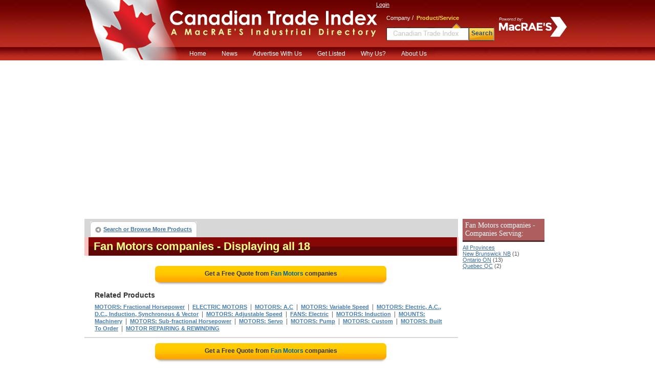

--- FILE ---
content_type: text/html;charset=UTF-8
request_url: https://www.ctidirectory.com/search/product_company_list.cfm?prod_code=5093850
body_size: 29443
content:

<!DOCTYPE html PUBLIC "-//W3C//DTD XHTML 1.0 Transitional//EN" "http://www.w3.org/TR/xhtml1/DTD/xhtml1-transitional.dtd">
<html xmlns="http://www.w3.org/1999/xhtml">
<head>
<!-- CTI/MBB Google tag (gtag.js) --><script async src="https://www.googletagmanager.com/gtag/js?id=G-R3Z948NGW0"></script>
<script>window.dataLayer = window.dataLayer || []; function gtag(){dataLayer.push(arguments);} gtag('js', new Date()); gtag('config', 'G-R3Z948NGW0');</script>
<meta http-equiv="Content-Type" content="text/html; charset=utf-8" />
<meta name="description" content="Determine a thorough listing of Fan Motors Distributors and Manufacturers. See a quote, accurate contact info or size up Motors suppliers"/>
<meta name="rating" content="General"/>
<meta http-equiv="Pragma" content="no-cache"/>
<meta name="robots" content="index,follow"/>
<meta name="resource-type" content="Directory"/>
<meta name="googlebot" content="noarchive"/>
<title>Source from the Fan Motors suppliers listed here</title>
<link rel="icon" type="image/png" href="https://www.ctidirectory.com/favicon_cti.ico">
<link href="/content/css/main_cti.css" rel="stylesheet" type="text/css" />
<link href="/content/css/customgads1.css" rel="stylesheet" type="text/css" />
<script src="/content/js/jquery-1.7.1.min.js" type="text/javascript"></script>
<script src="/content/js/main.js" type="text/javascript"></script>
<script src="/content/js/custom_ad_sense1.js" type="text/javascript"></script>

 
 
</head>

<script type="text/javascript" src="https://partner.googleadservices.com/gampad/google_service.js"></script>

<script type="text/javascript">
  GS_googleAddAdSenseService("ca-pub-9838134678508608");
  GS_googleEnableAllServices();
</script>
<script type="text/javascript">
  GA_googleAddSlot("ca-pub-9838134678508608", "CTI_product_page_728x90");
  GA_googleAddSlot("ca-pub-9838134678508608", "CTI_productcompanylist_160x600");
  GA_googleFetchAds();
</script>

<body>
<div align="center">
	<script src="//cdn.optimizely.com/js/44766509.js"></script>

<div id="divFrameHeader">
	<a href="/"><div id="divFlag">&nbsp;</div></a>
	<a href="/"><div id="divLogoName">&nbsp;</div></a>
	<div id="divFrameLoginSearch">
		<div style="position:absolute; width:155px; height:60px; left:228px; top:22px;">
			<img src="/content/images/powerMrev.png" style="max-width:100%;max-height:100%;" alt="Powered by MacRAE'S" />
		</div>
		<div id="divFrameLogin">
			
				
				<a href="/UserCenter/login.cfm" class="login">Login</a>
			        
		</div>
		
			<div id="divFrameSearch" style="margin-left:10px">
				<div style="position:relative; text-align:left; padding-left:10px;" >
					<span class="spSearchNormal" id="spSearchComapny">Company</span>&nbsp;/&nbsp;
					<span class="spSearchActive" id="spSearchProduct">Product/Service</span>
				</div>
				<form id="frmHeaderSearch1" method="get" style="margin:0px; padding:0px;" onsubmit="return submitSearch();" >
				<ul id="ulHeaderSearch">
					<li><div id="divFrameSearceBox" class="divFrameSearceBoxProduct">
						<input type="text" class="searchInputBoxHeader" name="Srch" type="text" id="Srch" value=""  maxlength="40"/></div>
					</li>
					<li>
						<div id="divFrameSearchBottom">Search</div>
					</li>
				</ul>
				</form>
			</div>        
		
	</div>
 	
	<div>
	<ul id="nav">
	<li><a href="/">Home</a></li>
	<li><a href="http://news.macraesbluebook.com/" target="blank">News</a><li>
	<li>
		<a href="javascript:void(0);" onclick="window.location='/pages/Ultimate_Marketing_Bundle.cfm'">Advertise With Us</a>
		<ul>
			<li><a href="/pages/Ultimate_Marketing_Bundle.cfm">Ultimate Marketing Bundle</a></li>
			<li><a href="/pages/Industrial_B2B_Search_Engine_Rankings.cfm">Industrial B2B Search Engine Rankings</a></li>
			<li><a href="/pages/Industrial_Directory_Advertising.cfm">Industrial Directory Advertising</a></li>
		</ul>
	</li>
	<li><a href="/getlisted/get-listed.cfm">Get Listed</a></li>
	<li><a href="/pages/why_us.cfm">Why Us?</a></li>
	<li><a href="/pages/about.cfm">About Us</a></li>
	</ul>
	</div>

</div>
	<div id="divPageBody">
<table border="0" cellspacing="0" cellpadding="0">
	<tr>
	
		<td valign="top" style="padding:0px; margin:0px; width:728px;">
			<div style="position:relative; float:left; width:728px;">
		<script type="text/javascript">
  			GA_googleFillSlot("CTI_product_page_728x90");
		</script>	
</div>
			 
			 
			<div id="divNavigationBar" style="padding-bottom:0px; margin-bottom:0px; height:30px; "> 
				<ul class="ulLeft">
					<li><div><a href="/" class="button-left">Search or Browse More Products</a></div></li>
					                                
					
				</ul>
				
			</div>  
			
			<div id="result-header" align="left" style="width:720px;">
			<div class="headline">
				<h1>Fan Motors companies</h1>
				<span class="headlineq"> - Displaying all 18</span>									
			</div>
			</div>
			
			<div style="float:left; width:728px; margin-bottom:10px; border:0px; background:#ffffff;" align="center">
				
					<a href="rfq/rfq_form.cfm?prod_code=5093850" style="text-decoration:none;">
						<div class="rfqBtn" align="center" >
						<span>Get a Free Quote from <em>Fan Motors</em> companies
						</span></div>
					</a>
								
			</div>	 	
			
			<div id="related"   >			
				<div class="headline">Related Products</div>
				
						<h2><a href="/search/product_company_list.cfm?prod_code=5094600" class="alinks" >MOTORS: Fractional Horsepower</a></h2>
						&nbsp;|&nbsp; 
						<h2><a href="/search/product_company_list.cfm?prod_code=2691450" class="alinks" >ELECTRIC MOTORS</a></h2>
						&nbsp;|&nbsp; 
						<h2><a href="/search/product_company_list.cfm?prod_code=5087400" class="alinks" >MOTORS: A.C</a></h2>
						&nbsp;|&nbsp; 
						<h2><a href="/search/product_company_list.cfm?prod_code=5108700" class="alinks" >MOTORS: Variable Speed</a></h2>
						&nbsp;|&nbsp; 
						<h2><a href="/search/product_company_list.cfm?prod_code=5092870" class="alinks" >MOTORS: Electric, A.C., D.C., Induction, Synchronous & Vector</a></h2>
						&nbsp;|&nbsp; 
						<h2><a href="/search/product_company_list.cfm?prod_code=5087700" class="alinks" >MOTORS: Adjustable Speed</a></h2>
						&nbsp;|&nbsp; 
						<h2><a href="/search/product_company_list.cfm?prod_code=2903400" class="alinks" >FANS: Electric</a></h2>
						&nbsp;|&nbsp; 
						<h2><a href="/search/product_company_list.cfm?prod_code=5097000" class="alinks" >MOTORS: Induction</a></h2>
						&nbsp;|&nbsp; 
						<h2><a href="/search/product_company_list.cfm?prod_code=5122950" class="alinks" >MOUNTS: Machinery</a></h2>
						&nbsp;|&nbsp; 
						<h2><a href="/search/product_company_list.cfm?prod_code=5105100" class="alinks" >MOTORS: Sub-fractional Horsepower</a></h2>
						&nbsp;|&nbsp; 
						<h2><a href="/search/product_company_list.cfm?prod_code=5102700" class="alinks" >MOTORS: Servo</a></h2>
						&nbsp;|&nbsp; 
						<h2><a href="/search/product_company_list.cfm?prod_code=5101200" class="alinks" >MOTORS: Pump</a></h2>
						&nbsp;|&nbsp; 
						<h2><a href="/search/product_company_list.cfm?prod_code=5091900" class="alinks" >MOTORS: Custom</a></h2>
						&nbsp;|&nbsp; 
						<h2><a href="/search/product_company_list.cfm?prod_code=5089650" class="alinks" >MOTORS: Built To Order</a></h2>
						&nbsp;|&nbsp; 
						<h2><a href="/search/product_company_list.cfm?prod_code=5085000" class="alinks" >MOTOR REPAIRING & REWINDING</a></h2>
						
			</div>

			
					<div style="border:1px solid #d7d7d7; float:left; width:728px; position:relative;"><div id="ads_unit_mid"></div></div>
					
					<div style="float:left; width:728px; margin-bottom:10px; border:0px; background:#ffffff;" align="center">
						<a href="rfq/rfq_form.cfm?prod_code=5093850" style="text-decoration:none;"><div class="rfqBtn" align="center">
							<span>Get a Free Quote from <em> Fan Motors</em> companies </span></div>
						</a>
					</div>	                    
					
				<div id="divListing" style='background:#ffffff; border-top:1px solid #d7d7d7;'>
					
					<div class="firstLine">
						<div class="divLeft" align="left">
						
						<a href="/search/company.cfm?company=64844" class="alinksListing" 
							 rel="nofollow"  >
							Rolan Inc
						</a>&nbsp;&nbsp; <strong>Elmira, ON</strong>
					</div>
					<div class="divRight" align="right">
						
					</div>
				</div>        
				
				<div class="defenition">We carry many brands including AGI, Century, Fasco, Leeson, Maxmotion, Baldor, Omnidrive, Rotom, Teco, U.S. Electric, etc. Visit our website for more information or contact for specific inquiries.</div> <div class="defenition"><strong>Products:</strong> Motors: fan; motors: fan cooled; assemblies: exciter, motor or generator parts; automation; automation &..</div>
				</div>                  
			
				<div id="divListing" style='background:#ffffff; '>
					
					<div class="firstLine">
						<div class="divLeft" align="left">
						
						<a href="/search/company.cfm?company=91678" class="alinksListing" 
							 rel="nofollow"  >
							Allen's Alternators & Starters
						</a>&nbsp;&nbsp; <strong>Oshawa, ON</strong>
					</div>
					<div class="divRight" align="right">
						
					</div>
				</div>        
				
				<div class="defenition"><strong>Products:</strong> Motors: fan; motors: fan cooled; alternators; alternators & generators: battery charging; alternators:..</div>
				</div>                  
			
				<div id="divListing" style='background:#ffffff; '>
					
					<div class="firstLine">
						<div class="divLeft" align="left">
						
						<a href="/search/company.cfm?company=45320" class="alinksListing" 
							 rel="nofollow"  >
							Nutech Electronics
						</a>&nbsp;&nbsp; <strong>Hamilton, ON</strong>
					</div>
					<div class="divRight" align="right">
						
					</div>
				</div>        
				
				<div class="defenition"><strong>Products:</strong> Motors: fan; motors: fan cooled; balancing; electric motors; generators: induction; impregnating..</div>
				</div>                  
			
				<div id="divListing" style='background:#ffffff; '>
					
					<div class="firstLine">
						<div class="divLeft" align="left">
						
						<a href="/search/company.cfm?company=91323" class="alinksListing" 
							 rel="nofollow"  >
							TelcoMotion
						</a>&nbsp;&nbsp; <strong>Houston, TX</strong>
					</div>
					<div class="divRight" align="right">
						
					</div>
				</div>        
				
				<div class="defenition"><strong>Products:</strong> Motors: fan; motors: fan cooled; brushes: dynamo, generator, motor, commutator; brushless linear..</div>
				</div>                  
			
				<div id="divListing" style='background:#ffffff; '>
					
					<div class="firstLine">
						<div class="divLeft" align="left">
						
						<a href="/search/company.cfm?company=43946" class="alinksListing" 
							 rel="nofollow"  >
							MEP Engineers Canada Inc
						</a>&nbsp;&nbsp; <strong>Waterloo, ON</strong>
					</div>
					<div class="divRight" align="right">
						
					</div>
				</div>        
				
				<div class="defenition"><strong>Products:</strong> Motors: fan; motors: fan cooled; electric motors; motors: c face; motors: chemical proof; motors:..</div>
				</div>                  
			
				<div id="divListing" style='background:#ffffff; '>
					
					<div class="firstLine">
						<div class="divLeft" align="left">
						
						<a href="/search/company.cfm?company=38753" class="alinksListing" 
							 rel="nofollow"  >
							Vector Electric Company Ltd
						</a>&nbsp;&nbsp; <strong>St Thomas, ON</strong>
					</div>
					<div class="divRight" align="right">
						
					</div>
				</div>        
				
				<div class="defenition"><strong>Products:</strong> Motors: fan; motors: fan cooled; capacitors; capacitors: ac; capacitors: motor run; control panels:..</div>
				</div>                  
			
				<div id="divListing" style='background:#ffffff; '>
					
					<div class="firstLine">
						<div class="divLeft" align="left">
						
						<a href="/search/company.cfm?company=49122" class="alinksListing" 
							 rel="nofollow"  >
							Volkswagen Car Parts Online
						</a>&nbsp;&nbsp; <strong>Moncton, NB</strong>
					</div>
					<div class="divRight" align="right">
						
					</div>
				</div>        
				
				<div class="defenition"><strong>Products:</strong> Motors: fan; alternators; axles; belting: timing; belts: timing; coils: automotive ignition; coils:..</div>
				</div>                  
			
				<div id="divListing" style='background:#ffffff; '>
					
					<div class="firstLine">
						<div class="divLeft" align="left">
						
						<a href="/search/company.cfm?company=408412" class="alinksListing" 
							 rel="nofollow"  >
							Fasco Industries Inc
						</a>&nbsp;&nbsp; <strong>Eldon, MO</strong>
					</div>
					<div class="divRight" align="right">
						
					</div>
				</div>        
				
				<div class="defenition"><strong>Products:</strong> Motors: fan; metal stampings; motor tachometers; motors; motors: a.c; motors: appliance; motors: c..</div>
				</div>                  
			
				<div id="divListing" style='background:#ffffff; '>
					
					<div class="firstLine">
						<div class="divLeft" align="left">
						
						<a href="/search/company.cfm?company=15537" class="alinksListing" 
							 rel="nofollow"  >
							General Electric Canada Inc.*Compagnie Générale Électrique du Canada
						</a>&nbsp;&nbsp; <strong>Mississauga, ON</strong>
					</div>
					<div class="divRight" align="right">
						
					</div>
				</div>        
				
				<div class="defenition"><strong>Products:</strong> Motors: fan; electrical equipment parts; lamps: infrared; metal parts; meters: electric; parts: metal;..</div>
				</div>                  
			
				<div id="divListing" style='background:#ffffff; '>
					
					<div class="firstLine">
						<div class="divLeft" align="left">
						
						<a href="/search/company.cfm?company=42161" class="alinksListing" 
							 rel="nofollow"  >
							Moteurs Electriques Universal (Les)
						</a>&nbsp;&nbsp; <strong>Saint-Laurent, QC</strong>
					</div>
					<div class="divRight" align="right">
						
					</div>
				</div>        
				
				<div class="defenition">Fan Motors come in several different formats, such as: Optidrive Plus 3GV, Optidrive VTC, Optidrive E, Optidrive E1, Optidrive EIP55 and various other models.  These devices can also be used for wastewater, chemical, food processing, pumping, and various other applications.</div> <div class="defenition"><strong>Products:</strong> Motors: fan; electric motors; motors: a.c; motors: air; motors: air conditioning; motors: d.c; motors:..</div>
				</div>                  
			
				<div id="divListing" style='background:#ffffff; '>
					
					<div class="firstLine">
						<div class="divLeft" align="left">
						
						<a href="/search/company.cfm?company=7246" class="alinksListing" 
							 rel="nofollow"  >
							GFW Technologies Inc.
						</a>&nbsp;&nbsp; <strong>Cambridge, ON</strong>
					</div>
					<div class="divRight" align="right">
						
					</div>
				</div>        
				
				<div class="defenition"><strong>Products:</strong> Motors: fan; actuators; blowers; coils: dc motor; control panels: dc motor control; electric motors;..</div>
				</div>                  
			
				<div id="divListing" style='background:#ffffff; '>
					
					<div class="firstLine">
						<div class="divLeft" align="left">
						
						<a href="/search/company.cfm?company=48080" class="alinksListing" 
							 rel="nofollow"  >
							Sterling Motor Technology
						</a>&nbsp;&nbsp; <strong>Oldcastle, ON</strong>
					</div>
					<div class="divRight" align="right">
						
					</div>
				</div>        
				
				<div class="defenition"><strong>Products:</strong> Motors: fan; motors: fan cooled; assemblies: exciter, motor or generator parts; bearings: electric..</div>
				</div>                  
			
				<div id="divListing" style='background:#ffffff; '>
					
					<div class="firstLine">
						<div class="divLeft" align="left">
						
						<a href="/search/company.cfm?company=14476" class="alinksListing" 
							 rel="nofollow"  >
							Duke Electric
						</a>&nbsp;&nbsp; <strong>Stoney Creek, ON</strong>
					</div>
					<div class="divRight" align="right">
						
					</div>
				</div>        
				
				<div class="defenition"><strong>Products:</strong> Motors: fan; motors: fan cooled; balancing; brake motors; brake shoes; brakes; brakes: caliper disc;..</div>
				</div>                  
			
				<div id="divListing" style='background:#ffffff; '>
					
					<div class="firstLine">
						<div class="divLeft" align="left">
						
						<a href="/search/company.cfm?company=44508" class="alinksListing" 
							 rel="nofollow"  >
							Parker-SSD Drives Inc.
						</a>&nbsp;&nbsp; <strong>Milton, ON</strong>
					</div>
					<div class="divRight" align="right">
						
					</div>
				</div>        
				
				<div class="defenition"><strong>Products:</strong> Motors: fan; controls: variable speed; drive controls; drives; drives: a.c; drives: adjustable..</div>
				</div>                  
			
				<div id="divListing" style='background:#ffffff; '>
					
					<div class="firstLine">
						<div class="divLeft" align="left">
						
						<a href="/search/company.cfm?company=22241" class="alinksListing" 
							 rel="nofollow"  >
							Walsh Canada
						</a>&nbsp;&nbsp; <strong>North York, ON</strong>
					</div>
					<div class="divRight" align="right">
						
					</div>
				</div>        
				
				<div class="defenition"><strong>Products:</strong> Motors: fan; blades: fan; switches: toggle; terminals: solderless</div>
				</div>                  
			
				<div id="divListing" style='background:#ffffff; '>
					
					<div class="firstLine">
						<div class="divLeft" align="left">
						
						<a href="/search/company.cfm?company=6176" class="alinksListing" 
							 rel="nofollow"  >
							Brook Crompton Ltd
						</a>&nbsp;&nbsp; <strong>Etobicoke, ON</strong>
					</div>
					<div class="divRight" align="right">
						
					</div>
				</div>        
				
				<div class="defenition"><strong>Products:</strong> Motors: fan; couplings: flexible; gear motors; gear units</div>
				</div>                  
			
				<div id="divListing" style='background:#ffffff; '>
					
					<div class="firstLine">
						<div class="divLeft" align="left">
						
						<a href="/search/company.cfm?company=13907" class="alinksListing" 
							 rel="nofollow"  >
							Trivar Inc
						</a>&nbsp;&nbsp; <strong>Brampton, ON</strong>
					</div>
					<div class="divRight" align="right">
						
					</div>
				</div>        
				
				<div class="defenition"><strong>Products:</strong> Motors: fan; ballasts: electronic; electric lighting specialties; sensors: humidity</div>
				</div>                  
			
				<div id="divListing" style='background:#ffffff; '>
					
					<div class="firstLine">
						<div class="divLeft" align="left">
						
						<a href="/search/company.cfm?company=13514" class="alinksListing" 
							 rel="nofollow"  >
							CDC Motors & Ventilators Inc.
						</a>&nbsp;&nbsp; <strong>Drummondville, QC</strong>
					</div>
					<div class="divRight" align="right">
						
					</div>
				</div>        
				
				<div class="defenition"><strong>Products:</strong> Motors: fan; fans: exhaust, ventilating, etc.; switches: pressure; ventilating equipment & systems</div>
				</div>                  
			
				<div style="width:auto; padding-bottom:8px; border:1px solid #d7d7d7; width:728px; float:left; position:relative;">
					<div id="ads_unit_bottom"></div>
				</div> 
				<div style="width:auto; padding:10px; border:1px solid #d7d7d7; border-top:0px;
					width:708px; float:left; position:relative; color:#000000; font-size:11px;"> 
						High quality manufacturers have been presented in this extensive source of industrial information.
						Designed to provide information on leading, quality oriented companies, a broad range of 
						MOTORS: FAN manufacturers has been compiled in this industrial directory. 
						
						
				</div> 
	
				<div style="float:left; width:728px; margin-bottom:10px;" align="center">
					<a href="rfq/rfq_form.cfm?prod_code=5093850" style="text-decoration:none;">
						<div class="rfqBtn" align="center" >
								<span>Get a Free Quote from <em> Fan Motors</em> companies
										</span></div></a> 
				</div>	               
	  
				
					<div id="related">			
						<div class="headline">Related Products</div>
								<h2>
										<a href="/search/product_company_list.cfm?prod_code=727050" class="alinks" >BLOWERS: Centrifugal</a>
										</h2>&nbsp;|&nbsp; <h2>
										<a href="/search/product_company_list.cfm?prod_code=3608400" class="alinks" >GUARDS: Wire</a>
										</h2>&nbsp;|&nbsp; <h2>
										<a href="/search/product_company_list.cfm?prod_code=3599000" class="alinks" >GUARDS</a>
										</h2>&nbsp;|&nbsp; <h2>
										<a href="/search/product_company_list.cfm?prod_code=3419532" class="alinks" >GEARMOTORS</a>
										</h2>&nbsp;|&nbsp; <h2>
										<a href="/search/product_company_list.cfm?prod_code=8748712" class="alinks" >MOTORS: Fan Blower</a>
										</h2> 
						</div>
				      
	 
	
			<div id="divNavigationBar" style="padding-bottom:0px; margin-bottom:0px; height:30px; "> 
				<ul class="ulLeft">
					<li><div><a href="/" class="button-left">Search or Browse More Products</a></div></li>
					                                
					
				</ul>
				
		</div>  
			
			<div id="result-header" align="left" style="width:720px;">
			<div class="headline">
				<span>Fan Motors companies</span>
				<span class="headlineq"> - Displaying all 18</span>									
			</div>
			</div>
			
		
		</td>
        <td width="8">&nbsp;</td>
        
        <td width="160" rowspan="2" valign="top">
			
        	 
            <div style="margin:0; padding-top:0px; font-size:11px; margin-bottom:10px;" align="left">
                
                    <h3 class="divProductBar">
                        Fan Motors companies - Companies Serving:
                    </h3>
                    <a class="alinks4" href="/search/product_company_list.cfm?prod_code=5093850">All Provinces</a><br> 
                            <a class="alinks4" href="/search/product_company_list.cfm?prod_code=5093850&region=New-Brunswick-NB">
                            New Brunswick NB</a> (1)<br />
                        
                            <a class="alinks4" href="/search/product_company_list.cfm?prod_code=5093850&region=Ontario-ON">
                            Ontario ON</a> (13)<br />
                        
                            <a class="alinks4" href="/search/product_company_list.cfm?prod_code=5093850&region=Quebec-QC">
                            Quebec QC</a> (2)<br />
                        
            </div>          
            
        	 			
            <div style="width:160px; height:600px; display:block; float:left; padding:0px; margin:0px; padding-top:8px;">
                <script type='text/javascript'>
                    GA_googleFillSlot("CTI_productcompanylist_160x600");
                </script>
            </div>                
				
        </td>
	</tr>
</table>                

	</div>
	<div style="width:910px; position:relative; display:block;">
	<ul id="divFooterHesder">
		<li>Services</li>
		<li style="width:128px;">About CTI</li>
		<li style="width:208px;">Quick links</li>
		<li>Local Search Partners</li>
		<li>Industrial Partners</li>
	</ul>
	<ul id="divFooterBody">
		<li><a href="../../GetListed/adv_with_us.cfm" class="footerN">Advertise With Us</a><br />
			<a href="../../GetListed/get-listed.cfm" class="footerN">Get Listed</a><br />
			<a href="/pages/contactus.cfm" class="footerN">Contact Canadian Trade Index</a><br />
		</li>
		<li style="width:128px;"><a href="/pages/about.cfm" class="footerN">About Us</a><br />
			<a href="/pages/faq.cfm" class="footerN">FAQ's</a><br />
			<a href="/pages/partners.cfm" class="footerN">Partners</a><br />
			<a href="http://news.macraesbluebook.com" class="footerN" target="_blank">News</a><br />
			<a href="/pages/testimonials.cfm" class="footerN">Testimonials</a></li>
		<li style="width:208px;">
			<a href="/pages/data_products/data_products.cfm" class="footerN">Data Products</a><br />
			<a href="/pages/site_map.cfm" class="footerN">Site Map</a>
		</li>
		<li >
			<a href="https://www.profileCanada.com/" class="footerN" title="Find local businesses in Canada">Profile Canada</a><br />
			
		</li>
		<li>
			<a href="https://www.macraesbluebook.com/search/product_company_list.cfm?prod_code=5093850" class="footerN" title="Find industrial and manufacturing products in US">US Suppliers of MOTORS: Fan</a> <br />
			
			
		</li>
	</ul>
		<div style="width:900px; background:#e3e3d6; height:6px; position:relative;float:left; margin-bottom:12px;">&nbsp;</div>
		<div style="padding-bottom:12px; border-bottom:1px solid #cccccc; width:100%; position:relative; float:left;" align="center">
		<strong style="font-size:12px; font-family:Arial, Helvetica, sans-serif">Browse by Company:</strong>&nbsp;&nbsp;
		<a href="/companybrowse/companygroups.cfm?page=1" class="footerN">0-9</a>&nbsp;
		<a href="/companybrowse/companygroups.cfm?page=2" class="footerN">A</a>&nbsp;
		<a href="/companybrowse/companygroups.cfm?page=3" class="footerN">B</a>&nbsp;
		<a href="/companybrowse/companygroups.cfm?page=4" class="footerN">C</a>&nbsp;
		<a href="/companybrowse/companygroups.cfm?page=5" class="footerN">D-E</a>&nbsp;
		<a href="/companybrowse/companygroups.cfm?page=6" class="footerN">F-G</a>&nbsp;
		<a href="/companybrowse/companygroups.cfm?page=7" class="footerN">H-J</a>&nbsp;
		<a href="/companybrowse/companygroups.cfm?page=8" class="footerN">K-L</a>&nbsp;
		<a href="/companybrowse/companygroups.cfm?page=9" class="footerN">M</a>&nbsp;
		<a href="/companybrowse/companygroups.cfm?page=10" class="footerN">N-O</a>&nbsp;
		<a href="/companybrowse/companygroups.cfm?page=11" class="footerN">P</a>&nbsp;
		<a href="/companybrowse/companygroups.cfm?page=12" class="footerN">Q-R</a>&nbsp;
		<a href="/companybrowse/companygroups.cfm?page=13" class="footerN">S</a>&nbsp;
		<a href="/companybrowse/companygroups.cfm?page=14" class="footerN">T-U</a>&nbsp;
		<a href="/companybrowse/companygroups.cfm?page=15" class="footerN">V-Z</a>&nbsp;
		
		&nbsp;&nbsp;&nbsp;&nbsp;&nbsp;&nbsp;&nbsp;&nbsp;&nbsp;&nbsp;&nbsp;&nbsp;&nbsp;&nbsp;&nbsp;&nbsp;&nbsp;
		<strong style="font-size:12px; font-family:Arial, Helvetica, sans-serif">Browse by Heading:</strong>&nbsp;&nbsp;
		<a href="/menu/heading_more.cfm?Page=1" class="footerN">A-C</a>&nbsp;&nbsp;
		<a href="/menu/heading_more.cfm?page=2" class="footerN">D-K</a>&nbsp;&nbsp;
		<a href="/menu/heading_more.cfm?page=3" class="footerN">L-R</a>&nbsp;&nbsp;
		<a href="/menu/heading_more.cfm?page=4" class="footerN">S-Z</a>
		</div>

		<div style="font-size:11px; font-family:Arial, Helvetica, sans-serif; width:100%" align="center">
		<ul style="position:relative; display:inline-block; margin:0px; padding:0px; list-style:none; margin-top:4px;">
		<li style="float:left; padding-right:48px;">
			&copy; 2026 MacRAE'S. All rights reserved
		</li>
		<li style="float:left; padding-right:8px;">Like us -</li>
		<li style="float:left;"><a href="http://www.facebook.com/pages/Canadian-Trade-Index/240294259355914" target="_blank">
			<img src="/content/images/SocialNetwork/facebook16.png" border="0" /></a></li>
		<li style="float:left; padding-right:8px; padding-left:8px;">|</li>
		<li style="float:left; padding-right:8px;">Join us -</li>
		<li style="float:left;"><a href="http://www.linkedin.com/company/owen-media-partners" target="_blank">
			<img src="/content/images/SocialNetwork/linkedin16.png" border="0" /></a></li>
		<li style="float:left; padding-right:8px; padding-left:8px;">|</li>
		<li style="float:left; padding-right:8px;">Follow us -</li>
		<li style="float:left;"><a href="https://twitter.com/#!/CTIdirectory" target="_blank">
			<img src="/content/images/SocialNetwork/twitter16.png" border="0" /></a></li>
	</ul>
</div>
</div>

</div>

</body>
		
	 
	<script language="JavaScript">
		google_ad_client = "ca-pub-9838134678508608"; 
		google_hints = "MOTORS  Fractional Horsepower,ELECTRIC MOTORS,MOTORS  A.C,MOTORS  Variable Speed,MOTORS  Electric, A.C., D.C., Induction, Synchronous & Vector,MOTORS  Adjustable Speed,FANS  Electric,MOTORS  Induction,MOUNTS  Machinery,MOTORS  Sub-fractional Horsepower,MOTORS  Servo,MOTORS  Pump,MOTORS  Custom,MOTORS  Built To Order,MOTOR REPAIRING & REWINDING,";		
		google_ad_output = "js";  
		google_feedback = "on";       
		google_max_num_ads = 15;         
		google_ad_type  = "text";
		google_ad_channel = "4697827312";
	</script>
	
	<script type="text/javascript" language="JavaScript" src="https://pagead2.googlesyndication.com/pagead/show_ads.js"></script>
</html>


--- FILE ---
content_type: text/html; charset=utf-8
request_url: https://www.google.com/recaptcha/api2/aframe
body_size: 268
content:
<!DOCTYPE HTML><html><head><meta http-equiv="content-type" content="text/html; charset=UTF-8"></head><body><script nonce="B9WCj8TMXfyle-lQx6VJgQ">/** Anti-fraud and anti-abuse applications only. See google.com/recaptcha */ try{var clients={'sodar':'https://pagead2.googlesyndication.com/pagead/sodar?'};window.addEventListener("message",function(a){try{if(a.source===window.parent){var b=JSON.parse(a.data);var c=clients[b['id']];if(c){var d=document.createElement('img');d.src=c+b['params']+'&rc='+(localStorage.getItem("rc::a")?sessionStorage.getItem("rc::b"):"");window.document.body.appendChild(d);sessionStorage.setItem("rc::e",parseInt(sessionStorage.getItem("rc::e")||0)+1);localStorage.setItem("rc::h",'1768675878234');}}}catch(b){}});window.parent.postMessage("_grecaptcha_ready", "*");}catch(b){}</script></body></html>